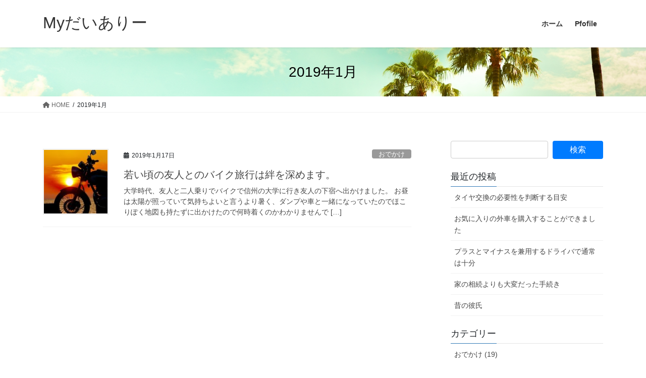

--- FILE ---
content_type: text/html; charset=UTF-8
request_url: https://www.kaitoriya.net/?m=201901
body_size: 11033
content:
<!DOCTYPE html>
<html dir="ltr" lang="ja" prefix="og: https://ogp.me/ns#">
<head>
<meta charset="utf-8">
<meta http-equiv="X-UA-Compatible" content="IE=edge">
<meta name="viewport" content="width=device-width, initial-scale=1">

<title>1月, 2019 | Myだいありー</title>
	<style>img:is([sizes="auto" i], [sizes^="auto," i]) { contain-intrinsic-size: 3000px 1500px }</style>
	
		<!-- All in One SEO 4.8.1.1 - aioseo.com -->
	<meta name="robots" content="noindex, max-snippet:-1, max-image-preview:large, max-video-preview:-1" />
	<link rel="canonical" href="https://www.kaitoriya.net/?m=201901" />
	<meta name="generator" content="All in One SEO (AIOSEO) 4.8.1.1" />
		<script type="application/ld+json" class="aioseo-schema">
			{"@context":"https:\/\/schema.org","@graph":[{"@type":"BreadcrumbList","@id":"https:\/\/www.kaitoriya.net\/?m=201901#breadcrumblist","itemListElement":[{"@type":"ListItem","@id":"https:\/\/www.kaitoriya.net\/#listItem","position":1,"name":"\u5bb6","item":"https:\/\/www.kaitoriya.net\/","nextItem":{"@type":"ListItem","@id":"https:\/\/www.kaitoriya.net\/?m=2026\/#listItem","name":"2019"}},{"@type":"ListItem","@id":"https:\/\/www.kaitoriya.net\/?m=2026\/#listItem","position":2,"name":"2019","item":"https:\/\/www.kaitoriya.net\/?m=2026\/","nextItem":{"@type":"ListItem","@id":"https:\/\/www.kaitoriya.net\/?m=202601\/#listItem","name":"1\u6708, 2019"},"previousItem":{"@type":"ListItem","@id":"https:\/\/www.kaitoriya.net\/#listItem","name":"\u5bb6"}},{"@type":"ListItem","@id":"https:\/\/www.kaitoriya.net\/?m=202601\/#listItem","position":3,"name":"1\u6708, 2019","previousItem":{"@type":"ListItem","@id":"https:\/\/www.kaitoriya.net\/?m=2026\/#listItem","name":"2019"}}]},{"@type":"CollectionPage","@id":"https:\/\/www.kaitoriya.net\/?m=201901#collectionpage","url":"https:\/\/www.kaitoriya.net\/?m=201901","name":"1\u6708, 2019 | My\u3060\u3044\u3042\u308a\u30fc","inLanguage":"ja","isPartOf":{"@id":"https:\/\/www.kaitoriya.net\/#website"},"breadcrumb":{"@id":"https:\/\/www.kaitoriya.net\/?m=201901#breadcrumblist"}},{"@type":"Organization","@id":"https:\/\/www.kaitoriya.net\/#organization","name":"My\u3060\u3044\u3042\u308a\u30fc","description":"\u65e5\u3005\u306e\u51fa\u6765\u4e8b\u306a\u3069\u3092\u66f8\u3044\u3066\u307e\u3059","url":"https:\/\/www.kaitoriya.net\/"},{"@type":"WebSite","@id":"https:\/\/www.kaitoriya.net\/#website","url":"https:\/\/www.kaitoriya.net\/","name":"My\u3060\u3044\u3042\u308a\u30fc","description":"\u65e5\u3005\u306e\u51fa\u6765\u4e8b\u306a\u3069\u3092\u66f8\u3044\u3066\u307e\u3059","inLanguage":"ja","publisher":{"@id":"https:\/\/www.kaitoriya.net\/#organization"}}]}
		</script>
		<!-- All in One SEO -->

<link rel="alternate" type="application/rss+xml" title="Myだいありー &raquo; フィード" href="https://www.kaitoriya.net/?feed=rss2" />
<link rel="alternate" type="application/rss+xml" title="Myだいありー &raquo; コメントフィード" href="https://www.kaitoriya.net/?feed=comments-rss2" />
<meta name="description" content="2019年1月 の記事 Myだいありー 日々の出来事などを書いてます" /><script type="text/javascript">
/* <![CDATA[ */
window._wpemojiSettings = {"baseUrl":"https:\/\/s.w.org\/images\/core\/emoji\/16.0.1\/72x72\/","ext":".png","svgUrl":"https:\/\/s.w.org\/images\/core\/emoji\/16.0.1\/svg\/","svgExt":".svg","source":{"concatemoji":"https:\/\/www.kaitoriya.net\/wp-includes\/js\/wp-emoji-release.min.js?ver=6.8.3"}};
/*! This file is auto-generated */
!function(s,n){var o,i,e;function c(e){try{var t={supportTests:e,timestamp:(new Date).valueOf()};sessionStorage.setItem(o,JSON.stringify(t))}catch(e){}}function p(e,t,n){e.clearRect(0,0,e.canvas.width,e.canvas.height),e.fillText(t,0,0);var t=new Uint32Array(e.getImageData(0,0,e.canvas.width,e.canvas.height).data),a=(e.clearRect(0,0,e.canvas.width,e.canvas.height),e.fillText(n,0,0),new Uint32Array(e.getImageData(0,0,e.canvas.width,e.canvas.height).data));return t.every(function(e,t){return e===a[t]})}function u(e,t){e.clearRect(0,0,e.canvas.width,e.canvas.height),e.fillText(t,0,0);for(var n=e.getImageData(16,16,1,1),a=0;a<n.data.length;a++)if(0!==n.data[a])return!1;return!0}function f(e,t,n,a){switch(t){case"flag":return n(e,"\ud83c\udff3\ufe0f\u200d\u26a7\ufe0f","\ud83c\udff3\ufe0f\u200b\u26a7\ufe0f")?!1:!n(e,"\ud83c\udde8\ud83c\uddf6","\ud83c\udde8\u200b\ud83c\uddf6")&&!n(e,"\ud83c\udff4\udb40\udc67\udb40\udc62\udb40\udc65\udb40\udc6e\udb40\udc67\udb40\udc7f","\ud83c\udff4\u200b\udb40\udc67\u200b\udb40\udc62\u200b\udb40\udc65\u200b\udb40\udc6e\u200b\udb40\udc67\u200b\udb40\udc7f");case"emoji":return!a(e,"\ud83e\udedf")}return!1}function g(e,t,n,a){var r="undefined"!=typeof WorkerGlobalScope&&self instanceof WorkerGlobalScope?new OffscreenCanvas(300,150):s.createElement("canvas"),o=r.getContext("2d",{willReadFrequently:!0}),i=(o.textBaseline="top",o.font="600 32px Arial",{});return e.forEach(function(e){i[e]=t(o,e,n,a)}),i}function t(e){var t=s.createElement("script");t.src=e,t.defer=!0,s.head.appendChild(t)}"undefined"!=typeof Promise&&(o="wpEmojiSettingsSupports",i=["flag","emoji"],n.supports={everything:!0,everythingExceptFlag:!0},e=new Promise(function(e){s.addEventListener("DOMContentLoaded",e,{once:!0})}),new Promise(function(t){var n=function(){try{var e=JSON.parse(sessionStorage.getItem(o));if("object"==typeof e&&"number"==typeof e.timestamp&&(new Date).valueOf()<e.timestamp+604800&&"object"==typeof e.supportTests)return e.supportTests}catch(e){}return null}();if(!n){if("undefined"!=typeof Worker&&"undefined"!=typeof OffscreenCanvas&&"undefined"!=typeof URL&&URL.createObjectURL&&"undefined"!=typeof Blob)try{var e="postMessage("+g.toString()+"("+[JSON.stringify(i),f.toString(),p.toString(),u.toString()].join(",")+"));",a=new Blob([e],{type:"text/javascript"}),r=new Worker(URL.createObjectURL(a),{name:"wpTestEmojiSupports"});return void(r.onmessage=function(e){c(n=e.data),r.terminate(),t(n)})}catch(e){}c(n=g(i,f,p,u))}t(n)}).then(function(e){for(var t in e)n.supports[t]=e[t],n.supports.everything=n.supports.everything&&n.supports[t],"flag"!==t&&(n.supports.everythingExceptFlag=n.supports.everythingExceptFlag&&n.supports[t]);n.supports.everythingExceptFlag=n.supports.everythingExceptFlag&&!n.supports.flag,n.DOMReady=!1,n.readyCallback=function(){n.DOMReady=!0}}).then(function(){return e}).then(function(){var e;n.supports.everything||(n.readyCallback(),(e=n.source||{}).concatemoji?t(e.concatemoji):e.wpemoji&&e.twemoji&&(t(e.twemoji),t(e.wpemoji)))}))}((window,document),window._wpemojiSettings);
/* ]]> */
</script>
<link rel='stylesheet' id='vkExUnit_common_style-css' href='https://www.kaitoriya.net/wp-content/plugins/vk-all-in-one-expansion-unit/assets/css/vkExUnit_style.css?ver=9.108.0.0' type='text/css' media='all' />
<style id='vkExUnit_common_style-inline-css' type='text/css'>
:root {--ver_page_top_button_url:url(https://www.kaitoriya.net/wp-content/plugins/vk-all-in-one-expansion-unit/assets/images/to-top-btn-icon.svg);}@font-face {font-weight: normal;font-style: normal;font-family: "vk_sns";src: url("https://www.kaitoriya.net/wp-content/plugins/vk-all-in-one-expansion-unit/inc/sns/icons/fonts/vk_sns.eot?-bq20cj");src: url("https://www.kaitoriya.net/wp-content/plugins/vk-all-in-one-expansion-unit/inc/sns/icons/fonts/vk_sns.eot?#iefix-bq20cj") format("embedded-opentype"),url("https://www.kaitoriya.net/wp-content/plugins/vk-all-in-one-expansion-unit/inc/sns/icons/fonts/vk_sns.woff?-bq20cj") format("woff"),url("https://www.kaitoriya.net/wp-content/plugins/vk-all-in-one-expansion-unit/inc/sns/icons/fonts/vk_sns.ttf?-bq20cj") format("truetype"),url("https://www.kaitoriya.net/wp-content/plugins/vk-all-in-one-expansion-unit/inc/sns/icons/fonts/vk_sns.svg?-bq20cj#vk_sns") format("svg");}
.veu_promotion-alert__content--text {border: 1px solid rgba(0,0,0,0.125);padding: 0.5em 1em;border-radius: var(--vk-size-radius);margin-bottom: var(--vk-margin-block-bottom);font-size: 0.875rem;}/* Alert Content部分に段落タグを入れた場合に最後の段落の余白を0にする */.veu_promotion-alert__content--text p:last-of-type{margin-bottom:0;margin-top: 0;}
</style>
<style id='wp-emoji-styles-inline-css' type='text/css'>

	img.wp-smiley, img.emoji {
		display: inline !important;
		border: none !important;
		box-shadow: none !important;
		height: 1em !important;
		width: 1em !important;
		margin: 0 0.07em !important;
		vertical-align: -0.1em !important;
		background: none !important;
		padding: 0 !important;
	}
</style>
<link rel='stylesheet' id='wp-block-library-css' href='https://www.kaitoriya.net/wp-includes/css/dist/block-library/style.min.css?ver=6.8.3' type='text/css' media='all' />
<style id='classic-theme-styles-inline-css' type='text/css'>
/*! This file is auto-generated */
.wp-block-button__link{color:#fff;background-color:#32373c;border-radius:9999px;box-shadow:none;text-decoration:none;padding:calc(.667em + 2px) calc(1.333em + 2px);font-size:1.125em}.wp-block-file__button{background:#32373c;color:#fff;text-decoration:none}
</style>
<style id='global-styles-inline-css' type='text/css'>
:root{--wp--preset--aspect-ratio--square: 1;--wp--preset--aspect-ratio--4-3: 4/3;--wp--preset--aspect-ratio--3-4: 3/4;--wp--preset--aspect-ratio--3-2: 3/2;--wp--preset--aspect-ratio--2-3: 2/3;--wp--preset--aspect-ratio--16-9: 16/9;--wp--preset--aspect-ratio--9-16: 9/16;--wp--preset--color--black: #000000;--wp--preset--color--cyan-bluish-gray: #abb8c3;--wp--preset--color--white: #ffffff;--wp--preset--color--pale-pink: #f78da7;--wp--preset--color--vivid-red: #cf2e2e;--wp--preset--color--luminous-vivid-orange: #ff6900;--wp--preset--color--luminous-vivid-amber: #fcb900;--wp--preset--color--light-green-cyan: #7bdcb5;--wp--preset--color--vivid-green-cyan: #00d084;--wp--preset--color--pale-cyan-blue: #8ed1fc;--wp--preset--color--vivid-cyan-blue: #0693e3;--wp--preset--color--vivid-purple: #9b51e0;--wp--preset--gradient--vivid-cyan-blue-to-vivid-purple: linear-gradient(135deg,rgba(6,147,227,1) 0%,rgb(155,81,224) 100%);--wp--preset--gradient--light-green-cyan-to-vivid-green-cyan: linear-gradient(135deg,rgb(122,220,180) 0%,rgb(0,208,130) 100%);--wp--preset--gradient--luminous-vivid-amber-to-luminous-vivid-orange: linear-gradient(135deg,rgba(252,185,0,1) 0%,rgba(255,105,0,1) 100%);--wp--preset--gradient--luminous-vivid-orange-to-vivid-red: linear-gradient(135deg,rgba(255,105,0,1) 0%,rgb(207,46,46) 100%);--wp--preset--gradient--very-light-gray-to-cyan-bluish-gray: linear-gradient(135deg,rgb(238,238,238) 0%,rgb(169,184,195) 100%);--wp--preset--gradient--cool-to-warm-spectrum: linear-gradient(135deg,rgb(74,234,220) 0%,rgb(151,120,209) 20%,rgb(207,42,186) 40%,rgb(238,44,130) 60%,rgb(251,105,98) 80%,rgb(254,248,76) 100%);--wp--preset--gradient--blush-light-purple: linear-gradient(135deg,rgb(255,206,236) 0%,rgb(152,150,240) 100%);--wp--preset--gradient--blush-bordeaux: linear-gradient(135deg,rgb(254,205,165) 0%,rgb(254,45,45) 50%,rgb(107,0,62) 100%);--wp--preset--gradient--luminous-dusk: linear-gradient(135deg,rgb(255,203,112) 0%,rgb(199,81,192) 50%,rgb(65,88,208) 100%);--wp--preset--gradient--pale-ocean: linear-gradient(135deg,rgb(255,245,203) 0%,rgb(182,227,212) 50%,rgb(51,167,181) 100%);--wp--preset--gradient--electric-grass: linear-gradient(135deg,rgb(202,248,128) 0%,rgb(113,206,126) 100%);--wp--preset--gradient--midnight: linear-gradient(135deg,rgb(2,3,129) 0%,rgb(40,116,252) 100%);--wp--preset--font-size--small: 13px;--wp--preset--font-size--medium: 20px;--wp--preset--font-size--large: 36px;--wp--preset--font-size--x-large: 42px;--wp--preset--spacing--20: 0.44rem;--wp--preset--spacing--30: 0.67rem;--wp--preset--spacing--40: 1rem;--wp--preset--spacing--50: 1.5rem;--wp--preset--spacing--60: 2.25rem;--wp--preset--spacing--70: 3.38rem;--wp--preset--spacing--80: 5.06rem;--wp--preset--shadow--natural: 6px 6px 9px rgba(0, 0, 0, 0.2);--wp--preset--shadow--deep: 12px 12px 50px rgba(0, 0, 0, 0.4);--wp--preset--shadow--sharp: 6px 6px 0px rgba(0, 0, 0, 0.2);--wp--preset--shadow--outlined: 6px 6px 0px -3px rgba(255, 255, 255, 1), 6px 6px rgba(0, 0, 0, 1);--wp--preset--shadow--crisp: 6px 6px 0px rgba(0, 0, 0, 1);}:where(.is-layout-flex){gap: 0.5em;}:where(.is-layout-grid){gap: 0.5em;}body .is-layout-flex{display: flex;}.is-layout-flex{flex-wrap: wrap;align-items: center;}.is-layout-flex > :is(*, div){margin: 0;}body .is-layout-grid{display: grid;}.is-layout-grid > :is(*, div){margin: 0;}:where(.wp-block-columns.is-layout-flex){gap: 2em;}:where(.wp-block-columns.is-layout-grid){gap: 2em;}:where(.wp-block-post-template.is-layout-flex){gap: 1.25em;}:where(.wp-block-post-template.is-layout-grid){gap: 1.25em;}.has-black-color{color: var(--wp--preset--color--black) !important;}.has-cyan-bluish-gray-color{color: var(--wp--preset--color--cyan-bluish-gray) !important;}.has-white-color{color: var(--wp--preset--color--white) !important;}.has-pale-pink-color{color: var(--wp--preset--color--pale-pink) !important;}.has-vivid-red-color{color: var(--wp--preset--color--vivid-red) !important;}.has-luminous-vivid-orange-color{color: var(--wp--preset--color--luminous-vivid-orange) !important;}.has-luminous-vivid-amber-color{color: var(--wp--preset--color--luminous-vivid-amber) !important;}.has-light-green-cyan-color{color: var(--wp--preset--color--light-green-cyan) !important;}.has-vivid-green-cyan-color{color: var(--wp--preset--color--vivid-green-cyan) !important;}.has-pale-cyan-blue-color{color: var(--wp--preset--color--pale-cyan-blue) !important;}.has-vivid-cyan-blue-color{color: var(--wp--preset--color--vivid-cyan-blue) !important;}.has-vivid-purple-color{color: var(--wp--preset--color--vivid-purple) !important;}.has-black-background-color{background-color: var(--wp--preset--color--black) !important;}.has-cyan-bluish-gray-background-color{background-color: var(--wp--preset--color--cyan-bluish-gray) !important;}.has-white-background-color{background-color: var(--wp--preset--color--white) !important;}.has-pale-pink-background-color{background-color: var(--wp--preset--color--pale-pink) !important;}.has-vivid-red-background-color{background-color: var(--wp--preset--color--vivid-red) !important;}.has-luminous-vivid-orange-background-color{background-color: var(--wp--preset--color--luminous-vivid-orange) !important;}.has-luminous-vivid-amber-background-color{background-color: var(--wp--preset--color--luminous-vivid-amber) !important;}.has-light-green-cyan-background-color{background-color: var(--wp--preset--color--light-green-cyan) !important;}.has-vivid-green-cyan-background-color{background-color: var(--wp--preset--color--vivid-green-cyan) !important;}.has-pale-cyan-blue-background-color{background-color: var(--wp--preset--color--pale-cyan-blue) !important;}.has-vivid-cyan-blue-background-color{background-color: var(--wp--preset--color--vivid-cyan-blue) !important;}.has-vivid-purple-background-color{background-color: var(--wp--preset--color--vivid-purple) !important;}.has-black-border-color{border-color: var(--wp--preset--color--black) !important;}.has-cyan-bluish-gray-border-color{border-color: var(--wp--preset--color--cyan-bluish-gray) !important;}.has-white-border-color{border-color: var(--wp--preset--color--white) !important;}.has-pale-pink-border-color{border-color: var(--wp--preset--color--pale-pink) !important;}.has-vivid-red-border-color{border-color: var(--wp--preset--color--vivid-red) !important;}.has-luminous-vivid-orange-border-color{border-color: var(--wp--preset--color--luminous-vivid-orange) !important;}.has-luminous-vivid-amber-border-color{border-color: var(--wp--preset--color--luminous-vivid-amber) !important;}.has-light-green-cyan-border-color{border-color: var(--wp--preset--color--light-green-cyan) !important;}.has-vivid-green-cyan-border-color{border-color: var(--wp--preset--color--vivid-green-cyan) !important;}.has-pale-cyan-blue-border-color{border-color: var(--wp--preset--color--pale-cyan-blue) !important;}.has-vivid-cyan-blue-border-color{border-color: var(--wp--preset--color--vivid-cyan-blue) !important;}.has-vivid-purple-border-color{border-color: var(--wp--preset--color--vivid-purple) !important;}.has-vivid-cyan-blue-to-vivid-purple-gradient-background{background: var(--wp--preset--gradient--vivid-cyan-blue-to-vivid-purple) !important;}.has-light-green-cyan-to-vivid-green-cyan-gradient-background{background: var(--wp--preset--gradient--light-green-cyan-to-vivid-green-cyan) !important;}.has-luminous-vivid-amber-to-luminous-vivid-orange-gradient-background{background: var(--wp--preset--gradient--luminous-vivid-amber-to-luminous-vivid-orange) !important;}.has-luminous-vivid-orange-to-vivid-red-gradient-background{background: var(--wp--preset--gradient--luminous-vivid-orange-to-vivid-red) !important;}.has-very-light-gray-to-cyan-bluish-gray-gradient-background{background: var(--wp--preset--gradient--very-light-gray-to-cyan-bluish-gray) !important;}.has-cool-to-warm-spectrum-gradient-background{background: var(--wp--preset--gradient--cool-to-warm-spectrum) !important;}.has-blush-light-purple-gradient-background{background: var(--wp--preset--gradient--blush-light-purple) !important;}.has-blush-bordeaux-gradient-background{background: var(--wp--preset--gradient--blush-bordeaux) !important;}.has-luminous-dusk-gradient-background{background: var(--wp--preset--gradient--luminous-dusk) !important;}.has-pale-ocean-gradient-background{background: var(--wp--preset--gradient--pale-ocean) !important;}.has-electric-grass-gradient-background{background: var(--wp--preset--gradient--electric-grass) !important;}.has-midnight-gradient-background{background: var(--wp--preset--gradient--midnight) !important;}.has-small-font-size{font-size: var(--wp--preset--font-size--small) !important;}.has-medium-font-size{font-size: var(--wp--preset--font-size--medium) !important;}.has-large-font-size{font-size: var(--wp--preset--font-size--large) !important;}.has-x-large-font-size{font-size: var(--wp--preset--font-size--x-large) !important;}
:where(.wp-block-post-template.is-layout-flex){gap: 1.25em;}:where(.wp-block-post-template.is-layout-grid){gap: 1.25em;}
:where(.wp-block-columns.is-layout-flex){gap: 2em;}:where(.wp-block-columns.is-layout-grid){gap: 2em;}
:root :where(.wp-block-pullquote){font-size: 1.5em;line-height: 1.6;}
</style>
<link rel='stylesheet' id='bootstrap-4-style-css' href='https://www.kaitoriya.net/wp-content/themes/lightning/_g2/library/bootstrap-4/css/bootstrap.min.css?ver=4.5.0' type='text/css' media='all' />
<link rel='stylesheet' id='lightning-common-style-css' href='https://www.kaitoriya.net/wp-content/themes/lightning/_g2/assets/css/common.css?ver=15.29.6' type='text/css' media='all' />
<style id='lightning-common-style-inline-css' type='text/css'>
/* vk-mobile-nav */:root {--vk-mobile-nav-menu-btn-bg-src: url("https://www.kaitoriya.net/wp-content/themes/lightning/_g2/inc/vk-mobile-nav/package/images/vk-menu-btn-black.svg");--vk-mobile-nav-menu-btn-close-bg-src: url("https://www.kaitoriya.net/wp-content/themes/lightning/_g2/inc/vk-mobile-nav/package/images/vk-menu-close-black.svg");--vk-menu-acc-icon-open-black-bg-src: url("https://www.kaitoriya.net/wp-content/themes/lightning/_g2/inc/vk-mobile-nav/package/images/vk-menu-acc-icon-open-black.svg");--vk-menu-acc-icon-open-white-bg-src: url("https://www.kaitoriya.net/wp-content/themes/lightning/_g2/inc/vk-mobile-nav/package/images/vk-menu-acc-icon-open-white.svg");--vk-menu-acc-icon-close-black-bg-src: url("https://www.kaitoriya.net/wp-content/themes/lightning/_g2/inc/vk-mobile-nav/package/images/vk-menu-close-black.svg");--vk-menu-acc-icon-close-white-bg-src: url("https://www.kaitoriya.net/wp-content/themes/lightning/_g2/inc/vk-mobile-nav/package/images/vk-menu-close-white.svg");}
</style>
<link rel='stylesheet' id='lightning-design-style-css' href='https://www.kaitoriya.net/wp-content/themes/lightning/_g2/design-skin/origin2/css/style.css?ver=15.29.6' type='text/css' media='all' />
<style id='lightning-design-style-inline-css' type='text/css'>
:root {--color-key:#337ab7;--wp--preset--color--vk-color-primary:#337ab7;--color-key-dark:#2e6da4;}
a { color:#337ab7; }
.tagcloud a:before { font-family: "Font Awesome 5 Free";content: "\f02b";font-weight: bold; }
.media .media-body .media-heading a:hover { color:; }@media (min-width: 768px){.gMenu > li:before,.gMenu > li.menu-item-has-children::after { border-bottom-color: }.gMenu li li { background-color: }.gMenu li li a:hover { background-color:; }} /* @media (min-width: 768px) */.page-header { background-color:; }h2,.mainSection-title { border-top-color:; }h3:after,.subSection-title:after { border-bottom-color:; }ul.page-numbers li span.page-numbers.current,.page-link dl .post-page-numbers.current { background-color:; }.pager li > a { border-color:;color:;}.pager li > a:hover { background-color:;color:#fff;}.siteFooter { border-top-color:; }dt { border-left-color:; }:root {--g_nav_main_acc_icon_open_url:url(https://www.kaitoriya.net/wp-content/themes/lightning/_g2/inc/vk-mobile-nav/package/images/vk-menu-acc-icon-open-black.svg);--g_nav_main_acc_icon_close_url: url(https://www.kaitoriya.net/wp-content/themes/lightning/_g2/inc/vk-mobile-nav/package/images/vk-menu-close-black.svg);--g_nav_sub_acc_icon_open_url: url(https://www.kaitoriya.net/wp-content/themes/lightning/_g2/inc/vk-mobile-nav/package/images/vk-menu-acc-icon-open-white.svg);--g_nav_sub_acc_icon_close_url: url(https://www.kaitoriya.net/wp-content/themes/lightning/_g2/inc/vk-mobile-nav/package/images/vk-menu-close-white.svg);}
</style>
<link rel='stylesheet' id='veu-cta-css' href='https://www.kaitoriya.net/wp-content/plugins/vk-all-in-one-expansion-unit/inc/call-to-action/package/assets/css/style.css?ver=9.108.0.0' type='text/css' media='all' />
<link rel='stylesheet' id='lightning-theme-style-css' href='https://www.kaitoriya.net/wp-content/themes/lightning-child-sample/style.css?ver=15.29.6' type='text/css' media='all' />
<link rel='stylesheet' id='vk-font-awesome-css' href='https://www.kaitoriya.net/wp-content/themes/lightning/vendor/vektor-inc/font-awesome-versions/src/versions/6/css/all.min.css?ver=6.4.2' type='text/css' media='all' />
<style id='akismet-widget-style-inline-css' type='text/css'>

			.a-stats {
				--akismet-color-mid-green: #357b49;
				--akismet-color-white: #fff;
				--akismet-color-light-grey: #f6f7f7;

				max-width: 350px;
				width: auto;
			}

			.a-stats * {
				all: unset;
				box-sizing: border-box;
			}

			.a-stats strong {
				font-weight: 600;
			}

			.a-stats a.a-stats__link,
			.a-stats a.a-stats__link:visited,
			.a-stats a.a-stats__link:active {
				background: var(--akismet-color-mid-green);
				border: none;
				box-shadow: none;
				border-radius: 8px;
				color: var(--akismet-color-white);
				cursor: pointer;
				display: block;
				font-family: -apple-system, BlinkMacSystemFont, 'Segoe UI', 'Roboto', 'Oxygen-Sans', 'Ubuntu', 'Cantarell', 'Helvetica Neue', sans-serif;
				font-weight: 500;
				padding: 12px;
				text-align: center;
				text-decoration: none;
				transition: all 0.2s ease;
			}

			/* Extra specificity to deal with TwentyTwentyOne focus style */
			.widget .a-stats a.a-stats__link:focus {
				background: var(--akismet-color-mid-green);
				color: var(--akismet-color-white);
				text-decoration: none;
			}

			.a-stats a.a-stats__link:hover {
				filter: brightness(110%);
				box-shadow: 0 4px 12px rgba(0, 0, 0, 0.06), 0 0 2px rgba(0, 0, 0, 0.16);
			}

			.a-stats .count {
				color: var(--akismet-color-white);
				display: block;
				font-size: 1.5em;
				line-height: 1.4;
				padding: 0 13px;
				white-space: nowrap;
			}
		
</style>
<script type="text/javascript" src="https://www.kaitoriya.net/wp-includes/js/jquery/jquery.min.js?ver=3.7.1" id="jquery-core-js"></script>
<script type="text/javascript" src="https://www.kaitoriya.net/wp-includes/js/jquery/jquery-migrate.min.js?ver=3.4.1" id="jquery-migrate-js"></script>
<link rel="https://api.w.org/" href="https://www.kaitoriya.net/index.php?rest_route=/" /><link rel="EditURI" type="application/rsd+xml" title="RSD" href="https://www.kaitoriya.net/xmlrpc.php?rsd" />
<meta name="generator" content="WordPress 6.8.3" />
<style id="lightning-color-custom-for-plugins" type="text/css">/* ltg theme common */.color_key_bg,.color_key_bg_hover:hover{background-color: #337ab7;}.color_key_txt,.color_key_txt_hover:hover{color: #337ab7;}.color_key_border,.color_key_border_hover:hover{border-color: #337ab7;}.color_key_dark_bg,.color_key_dark_bg_hover:hover{background-color: #2e6da4;}.color_key_dark_txt,.color_key_dark_txt_hover:hover{color: #2e6da4;}.color_key_dark_border,.color_key_dark_border_hover:hover{border-color: #2e6da4;}</style><!-- [ VK All in One Expansion Unit OGP ] -->
<meta property="og:site_name" content="Myだいありー" />
<meta property="og:url" content="https://www.kaitoriya.net/?p=529" />
<meta property="og:title" content="2019年1月 | Myだいありー" />
<meta property="og:description" content="2019年1月 の記事 Myだいありー 日々の出来事などを書いてます" />
<meta property="og:type" content="article" />
<!-- [ / VK All in One Expansion Unit OGP ] -->
<!-- [ VK All in One Expansion Unit twitter card ] -->
<meta name="twitter:card" content="summary_large_image">
<meta name="twitter:description" content="2019年1月 の記事 Myだいありー 日々の出来事などを書いてます">
<meta name="twitter:title" content="2019年1月 | Myだいありー">
<meta name="twitter:url" content="https://www.kaitoriya.net/?p=529">
	<meta name="twitter:domain" content="www.kaitoriya.net">
	<!-- [ / VK All in One Expansion Unit twitter card ] -->
			<style type="text/css" id="wp-custom-css">
			/*footer lightningロゴ非表示*/
.copySection p:nth-child(2) {
    display: none;
}
/* トップページ以外（サブページ）のヘッダー背景を画像に */
body:not(.home) .page-header {
    background-image: url('https://www.kaitoriya.net/wp-content/uploads/2025/05/26793919_m.jpg');
    background-size: cover;
    background-position: center;
    background-repeat: no-repeat;
	 color:black;
}
/*投稿ページ　更新日、編集者非表示*/
.entry-meta_updated, 
.entry-meta_items_author{
    display:none;
}
		</style>
		
</head>
<body class="archive date wp-theme-lightning wp-child-theme-lightning-child-sample fa_v6_css post-type-post sidebar-fix sidebar-fix-priority-top bootstrap4 device-pc">
<a class="skip-link screen-reader-text" href="#main">コンテンツへスキップ</a>
<a class="skip-link screen-reader-text" href="#vk-mobile-nav">ナビゲーションに移動</a>
<header class="siteHeader">
		<div class="container siteHeadContainer">
		<div class="navbar-header">
						<p class="navbar-brand siteHeader_logo">
			<a href="https://www.kaitoriya.net/">
				<span>Myだいありー</span>
			</a>
			</p>
					</div>

					<div id="gMenu_outer" class="gMenu_outer">
				<nav class="menu-%e3%83%a1%e3%83%8b%e3%83%a5%e3%83%bc-1-container"><ul id="menu-%e3%83%a1%e3%83%8b%e3%83%a5%e3%83%bc-1" class="menu gMenu vk-menu-acc"><li id="menu-item-405" class="menu-item menu-item-type-custom menu-item-object-custom menu-item-home"><a href="http://www.kaitoriya.net/"><strong class="gMenu_name">ホーム</strong></a></li>
<li id="menu-item-684" class="menu-item menu-item-type-post_type menu-item-object-page"><a href="https://www.kaitoriya.net/?page_id=681"><strong class="gMenu_name">Pfofile</strong></a></li>
</ul></nav>			</div>
			</div>
	</header>

<div class="section page-header"><div class="container"><div class="row"><div class="col-md-12">
<h1 class="page-header_pageTitle">
2019年1月</h1>
</div></div></div></div><!-- [ /.page-header ] -->


<!-- [ .breadSection ] --><div class="section breadSection"><div class="container"><div class="row"><ol class="breadcrumb" itemscope itemtype="https://schema.org/BreadcrumbList"><li id="panHome" itemprop="itemListElement" itemscope itemtype="http://schema.org/ListItem"><a itemprop="item" href="https://www.kaitoriya.net/"><span itemprop="name"><i class="fa fa-home"></i> HOME</span></a><meta itemprop="position" content="1" /></li><li><span>2019年1月</span><meta itemprop="position" content="2" /></li></ol></div></div></div><!-- [ /.breadSection ] -->

<div class="section siteContent">
<div class="container">
<div class="row">
<div class="col mainSection mainSection-col-two baseSection vk_posts-mainSection" id="main" role="main">

	
<div class="postList">


	
		<article class="media">
<div id="post-529" class="post-529 post type-post status-publish format-standard has-post-thumbnail hentry category-out category-12">
		<div class="media-left postList_thumbnail">
		<a href="https://www.kaitoriya.net/?p=529">
		<img width="150" height="150" src="https://www.kaitoriya.net/wp-content/uploads/2019/02/c8688be7928eee545d6b3bf742b287d3_s-150x150.jpg" class="media-object wp-post-image" alt="" decoding="async" srcset="https://www.kaitoriya.net/wp-content/uploads/2019/02/c8688be7928eee545d6b3bf742b287d3_s-150x150.jpg 150w, https://www.kaitoriya.net/wp-content/uploads/2019/02/c8688be7928eee545d6b3bf742b287d3_s-100x100.jpg 100w" sizes="(max-width: 150px) 100vw, 150px" />		</a>
	</div>
		<div class="media-body">
		<div class="entry-meta">


<span class="published entry-meta_items">2019年1月17日</span>

<span class="entry-meta_items entry-meta_updated">/ 最終更新日時 : <span class="updated">2019年2月4日</span></span>


	
	<span class="vcard author entry-meta_items entry-meta_items_author"><span class="fn">Alexandra</span></span>



<span class="entry-meta_items entry-meta_items_term"><a href="https://www.kaitoriya.net/?cat=3" class="btn btn-xs btn-primary entry-meta_items_term_button" style="background-color:#999999;border:none;">おでかけ</a></span>
</div>
		<h1 class="media-heading entry-title"><a href="https://www.kaitoriya.net/?p=529">若い頃の友人とのバイク旅行は絆を深めます。</a></h1>
		<a href="https://www.kaitoriya.net/?p=529" class="media-body_excerpt"><p>大学時代、友人と二人乗りでバイクで信州の大学に行き友人の下宿へ出かけました。 お昼は太陽が照っていて気持ちよいと言うより暑く、ダンプや車と一緒になっていたのでほこりぽく地図も持たずに出かけたので何時着くのかわかりませんで [&hellip;]</p>
</a>
	</div>
</div>
</article>

	
	
	
</div><!-- [ /.postList ] -->

</div><!-- [ /.mainSection ] -->

	<div class="col subSection sideSection sideSection-col-two baseSection">
				<aside class="widget widget_search" id="search-3"><form role="search" method="get" id="searchform" class="searchform" action="https://www.kaitoriya.net/">
				<div>
					<label class="screen-reader-text" for="s">検索:</label>
					<input type="text" value="" name="s" id="s" />
					<input type="submit" id="searchsubmit" value="検索" />
				</div>
			</form></aside>
		<aside class="widget widget_recent_entries" id="recent-posts-3">
		<h1 class="widget-title subSection-title">最近の投稿</h1>
		<ul>
											<li>
					<a href="https://www.kaitoriya.net/?p=637">タイヤ交換の必要性を判断する目安</a>
									</li>
											<li>
					<a href="https://www.kaitoriya.net/?p=640">お気に入りの外車を購入することができました</a>
									</li>
											<li>
					<a href="https://www.kaitoriya.net/?p=643">プラスとマイナスを兼用するドライバで通常は十分</a>
									</li>
											<li>
					<a href="https://www.kaitoriya.net/?p=633">家の相続よりも大変だった手続き</a>
									</li>
											<li>
					<a href="https://www.kaitoriya.net/?p=546">昔の彼氏</a>
									</li>
					</ul>

		</aside><aside class="widget widget_categories" id="categories-3"><h1 class="widget-title subSection-title">カテゴリー</h1>
			<ul>
					<li class="cat-item cat-item-3"><a href="https://www.kaitoriya.net/?cat=3">おでかけ (19)</a>
</li>
	<li class="cat-item cat-item-7"><a href="https://www.kaitoriya.net/?cat=7">その他 (12)</a>
</li>
	<li class="cat-item cat-item-8"><a href="https://www.kaitoriya.net/?cat=8">パソコン・スマホ (2)</a>
</li>
	<li class="cat-item cat-item-9"><a href="https://www.kaitoriya.net/?cat=9">ペット・動物 (1)</a>
</li>
	<li class="cat-item cat-item-11"><a href="https://www.kaitoriya.net/?cat=11">ライフスタイル (7)</a>
</li>
	<li class="cat-item cat-item-13"><a href="https://www.kaitoriya.net/?cat=13">住まい (1)</a>
</li>
	<li class="cat-item cat-item-4"><a href="https://www.kaitoriya.net/?cat=4">健康 (9)</a>
</li>
	<li class="cat-item cat-item-5"><a href="https://www.kaitoriya.net/?cat=5">好きなもの (32)</a>
</li>
	<li class="cat-item cat-item-1"><a href="https://www.kaitoriya.net/?cat=1">未分類 (4)</a>
</li>
	<li class="cat-item cat-item-6"><a href="https://www.kaitoriya.net/?cat=6">知っ得情報 (33)</a>
</li>
	<li class="cat-item cat-item-10"><a href="https://www.kaitoriya.net/?cat=10">育児 (4)</a>
</li>
	<li class="cat-item cat-item-12"><a href="https://www.kaitoriya.net/?cat=12">車・バイク (2)</a>
</li>
			</ul>

			</aside><aside class="widget widget_archive" id="archives-3"><h1 class="widget-title subSection-title">アーカイブ</h1>		<label class="screen-reader-text" for="archives-dropdown-3">アーカイブ</label>
		<select id="archives-dropdown-3" name="archive-dropdown">
			
			<option value="">月を選択</option>
				<option value='https://www.kaitoriya.net/?m=202304'> 2023年4月 </option>
	<option value='https://www.kaitoriya.net/?m=202303'> 2023年3月 </option>
	<option value='https://www.kaitoriya.net/?m=202302'> 2023年2月 </option>
	<option value='https://www.kaitoriya.net/?m=202210'> 2022年10月 </option>
	<option value='https://www.kaitoriya.net/?m=202102'> 2021年2月 </option>
	<option value='https://www.kaitoriya.net/?m=201902'> 2019年2月 </option>
	<option value='https://www.kaitoriya.net/?m=201901'> 2019年1月 </option>
	<option value='https://www.kaitoriya.net/?m=201803'> 2018年3月 </option>
	<option value='https://www.kaitoriya.net/?m=201801'> 2018年1月 </option>
	<option value='https://www.kaitoriya.net/?m=201702'> 2017年2月 </option>
	<option value='https://www.kaitoriya.net/?m=201701'> 2017年1月 </option>
	<option value='https://www.kaitoriya.net/?m=201610'> 2016年10月 </option>
	<option value='https://www.kaitoriya.net/?m=201609'> 2016年9月 </option>
	<option value='https://www.kaitoriya.net/?m=201608'> 2016年8月 </option>
	<option value='https://www.kaitoriya.net/?m=201607'> 2016年7月 </option>
	<option value='https://www.kaitoriya.net/?m=201606'> 2016年6月 </option>
	<option value='https://www.kaitoriya.net/?m=201605'> 2016年5月 </option>
	<option value='https://www.kaitoriya.net/?m=201603'> 2016年3月 </option>
	<option value='https://www.kaitoriya.net/?m=201512'> 2015年12月 </option>
	<option value='https://www.kaitoriya.net/?m=201510'> 2015年10月 </option>
	<option value='https://www.kaitoriya.net/?m=201509'> 2015年9月 </option>
	<option value='https://www.kaitoriya.net/?m=201508'> 2015年8月 </option>
	<option value='https://www.kaitoriya.net/?m=201506'> 2015年6月 </option>
	<option value='https://www.kaitoriya.net/?m=201505'> 2015年5月 </option>
	<option value='https://www.kaitoriya.net/?m=201504'> 2015年4月 </option>
	<option value='https://www.kaitoriya.net/?m=201503'> 2015年3月 </option>
	<option value='https://www.kaitoriya.net/?m=201502'> 2015年2月 </option>
	<option value='https://www.kaitoriya.net/?m=201501'> 2015年1月 </option>
	<option value='https://www.kaitoriya.net/?m=201412'> 2014年12月 </option>
	<option value='https://www.kaitoriya.net/?m=201411'> 2014年11月 </option>
	<option value='https://www.kaitoriya.net/?m=201410'> 2014年10月 </option>
	<option value='https://www.kaitoriya.net/?m=201409'> 2014年9月 </option>
	<option value='https://www.kaitoriya.net/?m=201408'> 2014年8月 </option>
	<option value='https://www.kaitoriya.net/?m=201308'> 2013年8月 </option>

		</select>

			<script type="text/javascript">
/* <![CDATA[ */

(function() {
	var dropdown = document.getElementById( "archives-dropdown-3" );
	function onSelectChange() {
		if ( dropdown.options[ dropdown.selectedIndex ].value !== '' ) {
			document.location.href = this.options[ this.selectedIndex ].value;
		}
	}
	dropdown.onchange = onSelectChange;
})();

/* ]]> */
</script>
</aside><aside class="widget widget_calendar" id="calendar-5"><div id="calendar_wrap" class="calendar_wrap"><table id="wp-calendar" class="wp-calendar-table">
	<caption>2019年1月</caption>
	<thead>
	<tr>
		<th scope="col" aria-label="月曜日">月</th>
		<th scope="col" aria-label="火曜日">火</th>
		<th scope="col" aria-label="水曜日">水</th>
		<th scope="col" aria-label="木曜日">木</th>
		<th scope="col" aria-label="金曜日">金</th>
		<th scope="col" aria-label="土曜日">土</th>
		<th scope="col" aria-label="日曜日">日</th>
	</tr>
	</thead>
	<tbody>
	<tr>
		<td colspan="1" class="pad">&nbsp;</td><td>1</td><td>2</td><td>3</td><td>4</td><td>5</td><td>6</td>
	</tr>
	<tr>
		<td>7</td><td>8</td><td>9</td><td>10</td><td>11</td><td>12</td><td>13</td>
	</tr>
	<tr>
		<td>14</td><td>15</td><td>16</td><td><a href="https://www.kaitoriya.net/?m=20190117" aria-label="2019年1月17日 に投稿を公開">17</a></td><td>18</td><td>19</td><td>20</td>
	</tr>
	<tr>
		<td>21</td><td>22</td><td>23</td><td>24</td><td>25</td><td>26</td><td>27</td>
	</tr>
	<tr>
		<td>28</td><td>29</td><td>30</td><td>31</td>
		<td class="pad" colspan="3">&nbsp;</td>
	</tr>
	</tbody>
	</table><nav aria-label="前と次の月" class="wp-calendar-nav">
		<span class="wp-calendar-nav-prev"><a href="https://www.kaitoriya.net/?m=201803">&laquo; 3月</a></span>
		<span class="pad">&nbsp;</span>
		<span class="wp-calendar-nav-next"><a href="https://www.kaitoriya.net/?m=201902">2月 &raquo;</a></span>
	</nav></div></aside>			</div><!-- [ /.subSection ] -->


</div><!-- [ /.row ] -->
</div><!-- [ /.container ] -->
</div><!-- [ /.siteContent ] -->


<footer class="section siteFooter">
			
	
	<div class="container sectionBox copySection text-center">
			<p>Copyright &copy; Myだいありー All Rights Reserved.</p><p>Powered by <a href="https://wordpress.org/">WordPress</a> with <a href="https://wordpress.org/themes/lightning/" target="_blank" title="Free WordPress Theme Lightning">Lightning Theme</a> &amp; <a href="https://wordpress.org/plugins/vk-all-in-one-expansion-unit/" target="_blank">VK All in One Expansion Unit</a></p>	</div>
</footer>
<div id="vk-mobile-nav-menu-btn" class="vk-mobile-nav-menu-btn">MENU</div><div class="vk-mobile-nav vk-mobile-nav-drop-in" id="vk-mobile-nav"><nav class="vk-mobile-nav-menu-outer" role="navigation"><ul id="menu-%e3%83%a1%e3%83%8b%e3%83%a5%e3%83%bc-2" class="vk-menu-acc menu"><li id="menu-item-405" class="menu-item menu-item-type-custom menu-item-object-custom menu-item-home menu-item-405"><a href="http://www.kaitoriya.net/">ホーム</a></li>
<li id="menu-item-684" class="menu-item menu-item-type-post_type menu-item-object-page menu-item-684"><a href="https://www.kaitoriya.net/?page_id=681">Pfofile</a></li>
</ul></nav></div><a href="#top" id="page_top" class="page_top_btn">PAGE TOP</a><script type="text/javascript" id="vkExUnit_master-js-js-extra">
/* <![CDATA[ */
var vkExOpt = {"ajax_url":"https:\/\/www.kaitoriya.net\/wp-admin\/admin-ajax.php","hatena_entry":"https:\/\/www.kaitoriya.net\/index.php?rest_route=\/vk_ex_unit\/v1\/hatena_entry\/","facebook_entry":"https:\/\/www.kaitoriya.net\/index.php?rest_route=\/vk_ex_unit\/v1\/facebook_entry\/","facebook_count_enable":"","entry_count":"1","entry_from_post":"","homeUrl":"https:\/\/www.kaitoriya.net\/"};
/* ]]> */
</script>
<script type="text/javascript" src="https://www.kaitoriya.net/wp-content/plugins/vk-all-in-one-expansion-unit/assets/js/all.min.js?ver=9.108.0.0" id="vkExUnit_master-js-js"></script>
<script type="text/javascript" src="https://www.kaitoriya.net/wp-content/themes/lightning/_g2/library/bootstrap-4/js/bootstrap.min.js?ver=4.5.0" id="bootstrap-4-js-js"></script>
<script type="text/javascript" id="lightning-js-js-extra">
/* <![CDATA[ */
var lightningOpt = {"header_scrool":"1"};
/* ]]> */
</script>
<script type="text/javascript" src="https://www.kaitoriya.net/wp-content/themes/lightning/_g2/assets/js/lightning.min.js?ver=15.29.6" id="lightning-js-js"></script>
<script type="text/javascript" src="https://www.kaitoriya.net/wp-content/plugins/vk-all-in-one-expansion-unit/inc/smooth-scroll/js/smooth-scroll.min.js?ver=9.108.0.0" id="smooth-scroll-js-js"></script>
</body>
</html>
